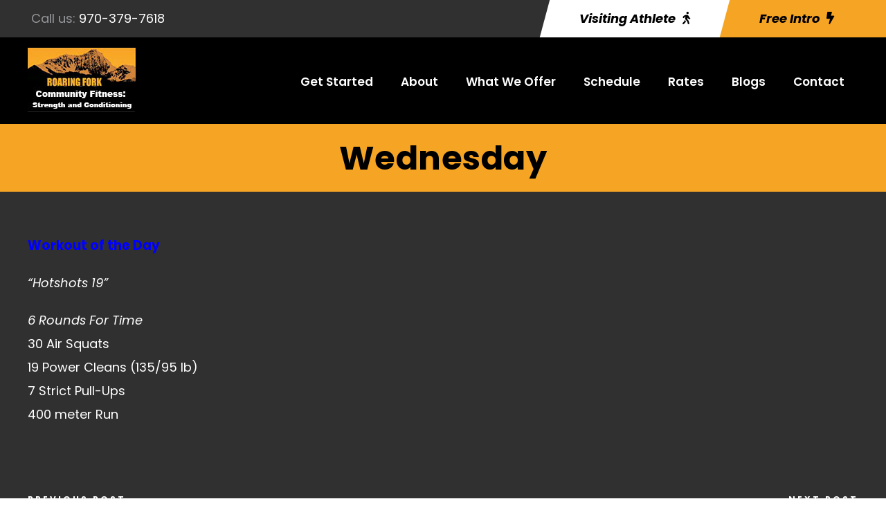

--- FILE ---
content_type: text/html; charset=utf-8
request_url: https://www.google.com/recaptcha/api2/anchor?ar=1&k=6Lca0D4oAAAAALo4xA4jOkxiPoLiNnE5XZNKXVL7&co=aHR0cHM6Ly9yb2FyaW5nZm9ya2Nyb3NzZml0LmNvbTo0NDM.&hl=en&v=PoyoqOPhxBO7pBk68S4YbpHZ&size=invisible&anchor-ms=20000&execute-ms=30000&cb=2frf7biy3nhi
body_size: 49745
content:
<!DOCTYPE HTML><html dir="ltr" lang="en"><head><meta http-equiv="Content-Type" content="text/html; charset=UTF-8">
<meta http-equiv="X-UA-Compatible" content="IE=edge">
<title>reCAPTCHA</title>
<style type="text/css">
/* cyrillic-ext */
@font-face {
  font-family: 'Roboto';
  font-style: normal;
  font-weight: 400;
  font-stretch: 100%;
  src: url(//fonts.gstatic.com/s/roboto/v48/KFO7CnqEu92Fr1ME7kSn66aGLdTylUAMa3GUBHMdazTgWw.woff2) format('woff2');
  unicode-range: U+0460-052F, U+1C80-1C8A, U+20B4, U+2DE0-2DFF, U+A640-A69F, U+FE2E-FE2F;
}
/* cyrillic */
@font-face {
  font-family: 'Roboto';
  font-style: normal;
  font-weight: 400;
  font-stretch: 100%;
  src: url(//fonts.gstatic.com/s/roboto/v48/KFO7CnqEu92Fr1ME7kSn66aGLdTylUAMa3iUBHMdazTgWw.woff2) format('woff2');
  unicode-range: U+0301, U+0400-045F, U+0490-0491, U+04B0-04B1, U+2116;
}
/* greek-ext */
@font-face {
  font-family: 'Roboto';
  font-style: normal;
  font-weight: 400;
  font-stretch: 100%;
  src: url(//fonts.gstatic.com/s/roboto/v48/KFO7CnqEu92Fr1ME7kSn66aGLdTylUAMa3CUBHMdazTgWw.woff2) format('woff2');
  unicode-range: U+1F00-1FFF;
}
/* greek */
@font-face {
  font-family: 'Roboto';
  font-style: normal;
  font-weight: 400;
  font-stretch: 100%;
  src: url(//fonts.gstatic.com/s/roboto/v48/KFO7CnqEu92Fr1ME7kSn66aGLdTylUAMa3-UBHMdazTgWw.woff2) format('woff2');
  unicode-range: U+0370-0377, U+037A-037F, U+0384-038A, U+038C, U+038E-03A1, U+03A3-03FF;
}
/* math */
@font-face {
  font-family: 'Roboto';
  font-style: normal;
  font-weight: 400;
  font-stretch: 100%;
  src: url(//fonts.gstatic.com/s/roboto/v48/KFO7CnqEu92Fr1ME7kSn66aGLdTylUAMawCUBHMdazTgWw.woff2) format('woff2');
  unicode-range: U+0302-0303, U+0305, U+0307-0308, U+0310, U+0312, U+0315, U+031A, U+0326-0327, U+032C, U+032F-0330, U+0332-0333, U+0338, U+033A, U+0346, U+034D, U+0391-03A1, U+03A3-03A9, U+03B1-03C9, U+03D1, U+03D5-03D6, U+03F0-03F1, U+03F4-03F5, U+2016-2017, U+2034-2038, U+203C, U+2040, U+2043, U+2047, U+2050, U+2057, U+205F, U+2070-2071, U+2074-208E, U+2090-209C, U+20D0-20DC, U+20E1, U+20E5-20EF, U+2100-2112, U+2114-2115, U+2117-2121, U+2123-214F, U+2190, U+2192, U+2194-21AE, U+21B0-21E5, U+21F1-21F2, U+21F4-2211, U+2213-2214, U+2216-22FF, U+2308-230B, U+2310, U+2319, U+231C-2321, U+2336-237A, U+237C, U+2395, U+239B-23B7, U+23D0, U+23DC-23E1, U+2474-2475, U+25AF, U+25B3, U+25B7, U+25BD, U+25C1, U+25CA, U+25CC, U+25FB, U+266D-266F, U+27C0-27FF, U+2900-2AFF, U+2B0E-2B11, U+2B30-2B4C, U+2BFE, U+3030, U+FF5B, U+FF5D, U+1D400-1D7FF, U+1EE00-1EEFF;
}
/* symbols */
@font-face {
  font-family: 'Roboto';
  font-style: normal;
  font-weight: 400;
  font-stretch: 100%;
  src: url(//fonts.gstatic.com/s/roboto/v48/KFO7CnqEu92Fr1ME7kSn66aGLdTylUAMaxKUBHMdazTgWw.woff2) format('woff2');
  unicode-range: U+0001-000C, U+000E-001F, U+007F-009F, U+20DD-20E0, U+20E2-20E4, U+2150-218F, U+2190, U+2192, U+2194-2199, U+21AF, U+21E6-21F0, U+21F3, U+2218-2219, U+2299, U+22C4-22C6, U+2300-243F, U+2440-244A, U+2460-24FF, U+25A0-27BF, U+2800-28FF, U+2921-2922, U+2981, U+29BF, U+29EB, U+2B00-2BFF, U+4DC0-4DFF, U+FFF9-FFFB, U+10140-1018E, U+10190-1019C, U+101A0, U+101D0-101FD, U+102E0-102FB, U+10E60-10E7E, U+1D2C0-1D2D3, U+1D2E0-1D37F, U+1F000-1F0FF, U+1F100-1F1AD, U+1F1E6-1F1FF, U+1F30D-1F30F, U+1F315, U+1F31C, U+1F31E, U+1F320-1F32C, U+1F336, U+1F378, U+1F37D, U+1F382, U+1F393-1F39F, U+1F3A7-1F3A8, U+1F3AC-1F3AF, U+1F3C2, U+1F3C4-1F3C6, U+1F3CA-1F3CE, U+1F3D4-1F3E0, U+1F3ED, U+1F3F1-1F3F3, U+1F3F5-1F3F7, U+1F408, U+1F415, U+1F41F, U+1F426, U+1F43F, U+1F441-1F442, U+1F444, U+1F446-1F449, U+1F44C-1F44E, U+1F453, U+1F46A, U+1F47D, U+1F4A3, U+1F4B0, U+1F4B3, U+1F4B9, U+1F4BB, U+1F4BF, U+1F4C8-1F4CB, U+1F4D6, U+1F4DA, U+1F4DF, U+1F4E3-1F4E6, U+1F4EA-1F4ED, U+1F4F7, U+1F4F9-1F4FB, U+1F4FD-1F4FE, U+1F503, U+1F507-1F50B, U+1F50D, U+1F512-1F513, U+1F53E-1F54A, U+1F54F-1F5FA, U+1F610, U+1F650-1F67F, U+1F687, U+1F68D, U+1F691, U+1F694, U+1F698, U+1F6AD, U+1F6B2, U+1F6B9-1F6BA, U+1F6BC, U+1F6C6-1F6CF, U+1F6D3-1F6D7, U+1F6E0-1F6EA, U+1F6F0-1F6F3, U+1F6F7-1F6FC, U+1F700-1F7FF, U+1F800-1F80B, U+1F810-1F847, U+1F850-1F859, U+1F860-1F887, U+1F890-1F8AD, U+1F8B0-1F8BB, U+1F8C0-1F8C1, U+1F900-1F90B, U+1F93B, U+1F946, U+1F984, U+1F996, U+1F9E9, U+1FA00-1FA6F, U+1FA70-1FA7C, U+1FA80-1FA89, U+1FA8F-1FAC6, U+1FACE-1FADC, U+1FADF-1FAE9, U+1FAF0-1FAF8, U+1FB00-1FBFF;
}
/* vietnamese */
@font-face {
  font-family: 'Roboto';
  font-style: normal;
  font-weight: 400;
  font-stretch: 100%;
  src: url(//fonts.gstatic.com/s/roboto/v48/KFO7CnqEu92Fr1ME7kSn66aGLdTylUAMa3OUBHMdazTgWw.woff2) format('woff2');
  unicode-range: U+0102-0103, U+0110-0111, U+0128-0129, U+0168-0169, U+01A0-01A1, U+01AF-01B0, U+0300-0301, U+0303-0304, U+0308-0309, U+0323, U+0329, U+1EA0-1EF9, U+20AB;
}
/* latin-ext */
@font-face {
  font-family: 'Roboto';
  font-style: normal;
  font-weight: 400;
  font-stretch: 100%;
  src: url(//fonts.gstatic.com/s/roboto/v48/KFO7CnqEu92Fr1ME7kSn66aGLdTylUAMa3KUBHMdazTgWw.woff2) format('woff2');
  unicode-range: U+0100-02BA, U+02BD-02C5, U+02C7-02CC, U+02CE-02D7, U+02DD-02FF, U+0304, U+0308, U+0329, U+1D00-1DBF, U+1E00-1E9F, U+1EF2-1EFF, U+2020, U+20A0-20AB, U+20AD-20C0, U+2113, U+2C60-2C7F, U+A720-A7FF;
}
/* latin */
@font-face {
  font-family: 'Roboto';
  font-style: normal;
  font-weight: 400;
  font-stretch: 100%;
  src: url(//fonts.gstatic.com/s/roboto/v48/KFO7CnqEu92Fr1ME7kSn66aGLdTylUAMa3yUBHMdazQ.woff2) format('woff2');
  unicode-range: U+0000-00FF, U+0131, U+0152-0153, U+02BB-02BC, U+02C6, U+02DA, U+02DC, U+0304, U+0308, U+0329, U+2000-206F, U+20AC, U+2122, U+2191, U+2193, U+2212, U+2215, U+FEFF, U+FFFD;
}
/* cyrillic-ext */
@font-face {
  font-family: 'Roboto';
  font-style: normal;
  font-weight: 500;
  font-stretch: 100%;
  src: url(//fonts.gstatic.com/s/roboto/v48/KFO7CnqEu92Fr1ME7kSn66aGLdTylUAMa3GUBHMdazTgWw.woff2) format('woff2');
  unicode-range: U+0460-052F, U+1C80-1C8A, U+20B4, U+2DE0-2DFF, U+A640-A69F, U+FE2E-FE2F;
}
/* cyrillic */
@font-face {
  font-family: 'Roboto';
  font-style: normal;
  font-weight: 500;
  font-stretch: 100%;
  src: url(//fonts.gstatic.com/s/roboto/v48/KFO7CnqEu92Fr1ME7kSn66aGLdTylUAMa3iUBHMdazTgWw.woff2) format('woff2');
  unicode-range: U+0301, U+0400-045F, U+0490-0491, U+04B0-04B1, U+2116;
}
/* greek-ext */
@font-face {
  font-family: 'Roboto';
  font-style: normal;
  font-weight: 500;
  font-stretch: 100%;
  src: url(//fonts.gstatic.com/s/roboto/v48/KFO7CnqEu92Fr1ME7kSn66aGLdTylUAMa3CUBHMdazTgWw.woff2) format('woff2');
  unicode-range: U+1F00-1FFF;
}
/* greek */
@font-face {
  font-family: 'Roboto';
  font-style: normal;
  font-weight: 500;
  font-stretch: 100%;
  src: url(//fonts.gstatic.com/s/roboto/v48/KFO7CnqEu92Fr1ME7kSn66aGLdTylUAMa3-UBHMdazTgWw.woff2) format('woff2');
  unicode-range: U+0370-0377, U+037A-037F, U+0384-038A, U+038C, U+038E-03A1, U+03A3-03FF;
}
/* math */
@font-face {
  font-family: 'Roboto';
  font-style: normal;
  font-weight: 500;
  font-stretch: 100%;
  src: url(//fonts.gstatic.com/s/roboto/v48/KFO7CnqEu92Fr1ME7kSn66aGLdTylUAMawCUBHMdazTgWw.woff2) format('woff2');
  unicode-range: U+0302-0303, U+0305, U+0307-0308, U+0310, U+0312, U+0315, U+031A, U+0326-0327, U+032C, U+032F-0330, U+0332-0333, U+0338, U+033A, U+0346, U+034D, U+0391-03A1, U+03A3-03A9, U+03B1-03C9, U+03D1, U+03D5-03D6, U+03F0-03F1, U+03F4-03F5, U+2016-2017, U+2034-2038, U+203C, U+2040, U+2043, U+2047, U+2050, U+2057, U+205F, U+2070-2071, U+2074-208E, U+2090-209C, U+20D0-20DC, U+20E1, U+20E5-20EF, U+2100-2112, U+2114-2115, U+2117-2121, U+2123-214F, U+2190, U+2192, U+2194-21AE, U+21B0-21E5, U+21F1-21F2, U+21F4-2211, U+2213-2214, U+2216-22FF, U+2308-230B, U+2310, U+2319, U+231C-2321, U+2336-237A, U+237C, U+2395, U+239B-23B7, U+23D0, U+23DC-23E1, U+2474-2475, U+25AF, U+25B3, U+25B7, U+25BD, U+25C1, U+25CA, U+25CC, U+25FB, U+266D-266F, U+27C0-27FF, U+2900-2AFF, U+2B0E-2B11, U+2B30-2B4C, U+2BFE, U+3030, U+FF5B, U+FF5D, U+1D400-1D7FF, U+1EE00-1EEFF;
}
/* symbols */
@font-face {
  font-family: 'Roboto';
  font-style: normal;
  font-weight: 500;
  font-stretch: 100%;
  src: url(//fonts.gstatic.com/s/roboto/v48/KFO7CnqEu92Fr1ME7kSn66aGLdTylUAMaxKUBHMdazTgWw.woff2) format('woff2');
  unicode-range: U+0001-000C, U+000E-001F, U+007F-009F, U+20DD-20E0, U+20E2-20E4, U+2150-218F, U+2190, U+2192, U+2194-2199, U+21AF, U+21E6-21F0, U+21F3, U+2218-2219, U+2299, U+22C4-22C6, U+2300-243F, U+2440-244A, U+2460-24FF, U+25A0-27BF, U+2800-28FF, U+2921-2922, U+2981, U+29BF, U+29EB, U+2B00-2BFF, U+4DC0-4DFF, U+FFF9-FFFB, U+10140-1018E, U+10190-1019C, U+101A0, U+101D0-101FD, U+102E0-102FB, U+10E60-10E7E, U+1D2C0-1D2D3, U+1D2E0-1D37F, U+1F000-1F0FF, U+1F100-1F1AD, U+1F1E6-1F1FF, U+1F30D-1F30F, U+1F315, U+1F31C, U+1F31E, U+1F320-1F32C, U+1F336, U+1F378, U+1F37D, U+1F382, U+1F393-1F39F, U+1F3A7-1F3A8, U+1F3AC-1F3AF, U+1F3C2, U+1F3C4-1F3C6, U+1F3CA-1F3CE, U+1F3D4-1F3E0, U+1F3ED, U+1F3F1-1F3F3, U+1F3F5-1F3F7, U+1F408, U+1F415, U+1F41F, U+1F426, U+1F43F, U+1F441-1F442, U+1F444, U+1F446-1F449, U+1F44C-1F44E, U+1F453, U+1F46A, U+1F47D, U+1F4A3, U+1F4B0, U+1F4B3, U+1F4B9, U+1F4BB, U+1F4BF, U+1F4C8-1F4CB, U+1F4D6, U+1F4DA, U+1F4DF, U+1F4E3-1F4E6, U+1F4EA-1F4ED, U+1F4F7, U+1F4F9-1F4FB, U+1F4FD-1F4FE, U+1F503, U+1F507-1F50B, U+1F50D, U+1F512-1F513, U+1F53E-1F54A, U+1F54F-1F5FA, U+1F610, U+1F650-1F67F, U+1F687, U+1F68D, U+1F691, U+1F694, U+1F698, U+1F6AD, U+1F6B2, U+1F6B9-1F6BA, U+1F6BC, U+1F6C6-1F6CF, U+1F6D3-1F6D7, U+1F6E0-1F6EA, U+1F6F0-1F6F3, U+1F6F7-1F6FC, U+1F700-1F7FF, U+1F800-1F80B, U+1F810-1F847, U+1F850-1F859, U+1F860-1F887, U+1F890-1F8AD, U+1F8B0-1F8BB, U+1F8C0-1F8C1, U+1F900-1F90B, U+1F93B, U+1F946, U+1F984, U+1F996, U+1F9E9, U+1FA00-1FA6F, U+1FA70-1FA7C, U+1FA80-1FA89, U+1FA8F-1FAC6, U+1FACE-1FADC, U+1FADF-1FAE9, U+1FAF0-1FAF8, U+1FB00-1FBFF;
}
/* vietnamese */
@font-face {
  font-family: 'Roboto';
  font-style: normal;
  font-weight: 500;
  font-stretch: 100%;
  src: url(//fonts.gstatic.com/s/roboto/v48/KFO7CnqEu92Fr1ME7kSn66aGLdTylUAMa3OUBHMdazTgWw.woff2) format('woff2');
  unicode-range: U+0102-0103, U+0110-0111, U+0128-0129, U+0168-0169, U+01A0-01A1, U+01AF-01B0, U+0300-0301, U+0303-0304, U+0308-0309, U+0323, U+0329, U+1EA0-1EF9, U+20AB;
}
/* latin-ext */
@font-face {
  font-family: 'Roboto';
  font-style: normal;
  font-weight: 500;
  font-stretch: 100%;
  src: url(//fonts.gstatic.com/s/roboto/v48/KFO7CnqEu92Fr1ME7kSn66aGLdTylUAMa3KUBHMdazTgWw.woff2) format('woff2');
  unicode-range: U+0100-02BA, U+02BD-02C5, U+02C7-02CC, U+02CE-02D7, U+02DD-02FF, U+0304, U+0308, U+0329, U+1D00-1DBF, U+1E00-1E9F, U+1EF2-1EFF, U+2020, U+20A0-20AB, U+20AD-20C0, U+2113, U+2C60-2C7F, U+A720-A7FF;
}
/* latin */
@font-face {
  font-family: 'Roboto';
  font-style: normal;
  font-weight: 500;
  font-stretch: 100%;
  src: url(//fonts.gstatic.com/s/roboto/v48/KFO7CnqEu92Fr1ME7kSn66aGLdTylUAMa3yUBHMdazQ.woff2) format('woff2');
  unicode-range: U+0000-00FF, U+0131, U+0152-0153, U+02BB-02BC, U+02C6, U+02DA, U+02DC, U+0304, U+0308, U+0329, U+2000-206F, U+20AC, U+2122, U+2191, U+2193, U+2212, U+2215, U+FEFF, U+FFFD;
}
/* cyrillic-ext */
@font-face {
  font-family: 'Roboto';
  font-style: normal;
  font-weight: 900;
  font-stretch: 100%;
  src: url(//fonts.gstatic.com/s/roboto/v48/KFO7CnqEu92Fr1ME7kSn66aGLdTylUAMa3GUBHMdazTgWw.woff2) format('woff2');
  unicode-range: U+0460-052F, U+1C80-1C8A, U+20B4, U+2DE0-2DFF, U+A640-A69F, U+FE2E-FE2F;
}
/* cyrillic */
@font-face {
  font-family: 'Roboto';
  font-style: normal;
  font-weight: 900;
  font-stretch: 100%;
  src: url(//fonts.gstatic.com/s/roboto/v48/KFO7CnqEu92Fr1ME7kSn66aGLdTylUAMa3iUBHMdazTgWw.woff2) format('woff2');
  unicode-range: U+0301, U+0400-045F, U+0490-0491, U+04B0-04B1, U+2116;
}
/* greek-ext */
@font-face {
  font-family: 'Roboto';
  font-style: normal;
  font-weight: 900;
  font-stretch: 100%;
  src: url(//fonts.gstatic.com/s/roboto/v48/KFO7CnqEu92Fr1ME7kSn66aGLdTylUAMa3CUBHMdazTgWw.woff2) format('woff2');
  unicode-range: U+1F00-1FFF;
}
/* greek */
@font-face {
  font-family: 'Roboto';
  font-style: normal;
  font-weight: 900;
  font-stretch: 100%;
  src: url(//fonts.gstatic.com/s/roboto/v48/KFO7CnqEu92Fr1ME7kSn66aGLdTylUAMa3-UBHMdazTgWw.woff2) format('woff2');
  unicode-range: U+0370-0377, U+037A-037F, U+0384-038A, U+038C, U+038E-03A1, U+03A3-03FF;
}
/* math */
@font-face {
  font-family: 'Roboto';
  font-style: normal;
  font-weight: 900;
  font-stretch: 100%;
  src: url(//fonts.gstatic.com/s/roboto/v48/KFO7CnqEu92Fr1ME7kSn66aGLdTylUAMawCUBHMdazTgWw.woff2) format('woff2');
  unicode-range: U+0302-0303, U+0305, U+0307-0308, U+0310, U+0312, U+0315, U+031A, U+0326-0327, U+032C, U+032F-0330, U+0332-0333, U+0338, U+033A, U+0346, U+034D, U+0391-03A1, U+03A3-03A9, U+03B1-03C9, U+03D1, U+03D5-03D6, U+03F0-03F1, U+03F4-03F5, U+2016-2017, U+2034-2038, U+203C, U+2040, U+2043, U+2047, U+2050, U+2057, U+205F, U+2070-2071, U+2074-208E, U+2090-209C, U+20D0-20DC, U+20E1, U+20E5-20EF, U+2100-2112, U+2114-2115, U+2117-2121, U+2123-214F, U+2190, U+2192, U+2194-21AE, U+21B0-21E5, U+21F1-21F2, U+21F4-2211, U+2213-2214, U+2216-22FF, U+2308-230B, U+2310, U+2319, U+231C-2321, U+2336-237A, U+237C, U+2395, U+239B-23B7, U+23D0, U+23DC-23E1, U+2474-2475, U+25AF, U+25B3, U+25B7, U+25BD, U+25C1, U+25CA, U+25CC, U+25FB, U+266D-266F, U+27C0-27FF, U+2900-2AFF, U+2B0E-2B11, U+2B30-2B4C, U+2BFE, U+3030, U+FF5B, U+FF5D, U+1D400-1D7FF, U+1EE00-1EEFF;
}
/* symbols */
@font-face {
  font-family: 'Roboto';
  font-style: normal;
  font-weight: 900;
  font-stretch: 100%;
  src: url(//fonts.gstatic.com/s/roboto/v48/KFO7CnqEu92Fr1ME7kSn66aGLdTylUAMaxKUBHMdazTgWw.woff2) format('woff2');
  unicode-range: U+0001-000C, U+000E-001F, U+007F-009F, U+20DD-20E0, U+20E2-20E4, U+2150-218F, U+2190, U+2192, U+2194-2199, U+21AF, U+21E6-21F0, U+21F3, U+2218-2219, U+2299, U+22C4-22C6, U+2300-243F, U+2440-244A, U+2460-24FF, U+25A0-27BF, U+2800-28FF, U+2921-2922, U+2981, U+29BF, U+29EB, U+2B00-2BFF, U+4DC0-4DFF, U+FFF9-FFFB, U+10140-1018E, U+10190-1019C, U+101A0, U+101D0-101FD, U+102E0-102FB, U+10E60-10E7E, U+1D2C0-1D2D3, U+1D2E0-1D37F, U+1F000-1F0FF, U+1F100-1F1AD, U+1F1E6-1F1FF, U+1F30D-1F30F, U+1F315, U+1F31C, U+1F31E, U+1F320-1F32C, U+1F336, U+1F378, U+1F37D, U+1F382, U+1F393-1F39F, U+1F3A7-1F3A8, U+1F3AC-1F3AF, U+1F3C2, U+1F3C4-1F3C6, U+1F3CA-1F3CE, U+1F3D4-1F3E0, U+1F3ED, U+1F3F1-1F3F3, U+1F3F5-1F3F7, U+1F408, U+1F415, U+1F41F, U+1F426, U+1F43F, U+1F441-1F442, U+1F444, U+1F446-1F449, U+1F44C-1F44E, U+1F453, U+1F46A, U+1F47D, U+1F4A3, U+1F4B0, U+1F4B3, U+1F4B9, U+1F4BB, U+1F4BF, U+1F4C8-1F4CB, U+1F4D6, U+1F4DA, U+1F4DF, U+1F4E3-1F4E6, U+1F4EA-1F4ED, U+1F4F7, U+1F4F9-1F4FB, U+1F4FD-1F4FE, U+1F503, U+1F507-1F50B, U+1F50D, U+1F512-1F513, U+1F53E-1F54A, U+1F54F-1F5FA, U+1F610, U+1F650-1F67F, U+1F687, U+1F68D, U+1F691, U+1F694, U+1F698, U+1F6AD, U+1F6B2, U+1F6B9-1F6BA, U+1F6BC, U+1F6C6-1F6CF, U+1F6D3-1F6D7, U+1F6E0-1F6EA, U+1F6F0-1F6F3, U+1F6F7-1F6FC, U+1F700-1F7FF, U+1F800-1F80B, U+1F810-1F847, U+1F850-1F859, U+1F860-1F887, U+1F890-1F8AD, U+1F8B0-1F8BB, U+1F8C0-1F8C1, U+1F900-1F90B, U+1F93B, U+1F946, U+1F984, U+1F996, U+1F9E9, U+1FA00-1FA6F, U+1FA70-1FA7C, U+1FA80-1FA89, U+1FA8F-1FAC6, U+1FACE-1FADC, U+1FADF-1FAE9, U+1FAF0-1FAF8, U+1FB00-1FBFF;
}
/* vietnamese */
@font-face {
  font-family: 'Roboto';
  font-style: normal;
  font-weight: 900;
  font-stretch: 100%;
  src: url(//fonts.gstatic.com/s/roboto/v48/KFO7CnqEu92Fr1ME7kSn66aGLdTylUAMa3OUBHMdazTgWw.woff2) format('woff2');
  unicode-range: U+0102-0103, U+0110-0111, U+0128-0129, U+0168-0169, U+01A0-01A1, U+01AF-01B0, U+0300-0301, U+0303-0304, U+0308-0309, U+0323, U+0329, U+1EA0-1EF9, U+20AB;
}
/* latin-ext */
@font-face {
  font-family: 'Roboto';
  font-style: normal;
  font-weight: 900;
  font-stretch: 100%;
  src: url(//fonts.gstatic.com/s/roboto/v48/KFO7CnqEu92Fr1ME7kSn66aGLdTylUAMa3KUBHMdazTgWw.woff2) format('woff2');
  unicode-range: U+0100-02BA, U+02BD-02C5, U+02C7-02CC, U+02CE-02D7, U+02DD-02FF, U+0304, U+0308, U+0329, U+1D00-1DBF, U+1E00-1E9F, U+1EF2-1EFF, U+2020, U+20A0-20AB, U+20AD-20C0, U+2113, U+2C60-2C7F, U+A720-A7FF;
}
/* latin */
@font-face {
  font-family: 'Roboto';
  font-style: normal;
  font-weight: 900;
  font-stretch: 100%;
  src: url(//fonts.gstatic.com/s/roboto/v48/KFO7CnqEu92Fr1ME7kSn66aGLdTylUAMa3yUBHMdazQ.woff2) format('woff2');
  unicode-range: U+0000-00FF, U+0131, U+0152-0153, U+02BB-02BC, U+02C6, U+02DA, U+02DC, U+0304, U+0308, U+0329, U+2000-206F, U+20AC, U+2122, U+2191, U+2193, U+2212, U+2215, U+FEFF, U+FFFD;
}

</style>
<link rel="stylesheet" type="text/css" href="https://www.gstatic.com/recaptcha/releases/PoyoqOPhxBO7pBk68S4YbpHZ/styles__ltr.css">
<script nonce="873yJwPqdkUicU_b-MWNjw" type="text/javascript">window['__recaptcha_api'] = 'https://www.google.com/recaptcha/api2/';</script>
<script type="text/javascript" src="https://www.gstatic.com/recaptcha/releases/PoyoqOPhxBO7pBk68S4YbpHZ/recaptcha__en.js" nonce="873yJwPqdkUicU_b-MWNjw">
      
    </script></head>
<body><div id="rc-anchor-alert" class="rc-anchor-alert"></div>
<input type="hidden" id="recaptcha-token" value="[base64]">
<script type="text/javascript" nonce="873yJwPqdkUicU_b-MWNjw">
      recaptcha.anchor.Main.init("[\x22ainput\x22,[\x22bgdata\x22,\x22\x22,\[base64]/[base64]/MjU1Ong/[base64]/[base64]/[base64]/[base64]/[base64]/[base64]/[base64]/[base64]/[base64]/[base64]/[base64]/[base64]/[base64]/[base64]/[base64]\\u003d\x22,\[base64]\x22,\x22w5zDo2/[base64]/wrvDqyF2ShsVfcOkwqsFwoLCuMKEaMONwrDCi8KjwrfClMObNSoqLsKMBsKcWRgKOWvCsiNdwp0JWWrDjcK4GcOVRcKbwrcKwprCojBnw5/[base64]/ahZ0WMOew6Y+BDrCi8OBBcOMw6QJcHTDvhfCm3nCm8KxwoDDvGN/VG0Hw4dpFAzDjQtNwoc+F8KNw4PDhUTCgMOHw7FlwrDCjcK3QsKIS1XCgsODw6nDm8OgcMOqw6PCkcKbw40XwrQJwrVxwo/CncOWw4kXwoXDncKbw57CmB5aFsOOUsOgT17DjncCw63CimQlw6PDuTdgwpMiw7jCvzvDpHhUA8K+wqpKFMOmHsKxPMKxwqgiw6bCoArCr8OgOFQyHSvDkUvCjzB0wqRGWcOzFFFrc8O8wpDClH5QwodowqfCkA1Ow6TDvVI/YhPClsOtwpw0fcOyw57Ci8O+wrZPJWnDuH8dLkgdCcOaL3NWf0rCssOPay1obnRjw4XCrcONwofCuMOrRH0ILsKywrg6wpY9w73Di8KsAAbDpRF5TcOdUA/CncKYLiXDmsONLsKJw6NMwpLDlxPDgl/ClRzCknHCkFfDosK8Oh8Sw4N/[base64]/Dg8OSPUjCmhFpKsK/[base64]/DmcO2BQNoCcOrJcKHwqhScgbDolrChlgVw44BQGbDr8OVwoPDqCPCjcOLScOWw5sVIg19DD/DvxF+wr/Dj8O6CwnDjsK+bRknPMOQw4PDgcKKw4rCqyPChcOrL3/[base64]/ZwhvOmxVwp5/GENwQC53PcKyEMKdX2jCkcKcFhgIwqHDmAfDpMO0PsOfIsK6wobCnTp2VTJ3wotoEMObwo4bPcOGwobDoQrCuHcDw7bDpz16w7ZoKk9nw4jCgsOTAGfDssKOKsOtdMKqeMOzw6LCg1TDscKmQcOOAl3DtwzCm8Okw6zCizZpSMO4wr1xJnx0IlTCmkBiRsK/w7wFwocnYBPCim7CrzE9wqkQwojDgcO3wqXCvMO5CgwAwo8ZfcOHbGwVVgHCmEIcS1cOw48RI0cSawovS2BkPGw/w5UUI0vCjcOLcMOSwpXDmiLDnsOWMMOIclV4wrjDosK1aTM0wpQxQsKww6nCrC3DmMKmZCLCscK7w4bDqsOFw5k2wrLClsOmeEopw67CvkbCuCHCiE0FbTo1cS8fwozCpMOGwoo6w4HCq8KUTVfDj8KAbi3CmWjDnwjDhSh6w7MUw4fClixBw6/CgTh4FXrCrAwWbXbDmjQJw5vCn8OQPsOdwqzCtcKTD8KeCcKnw59Ww69LwrnCghPCjAU9wpnCujFpwo7CsTbDs8OgF8OtRFxKI8OICRUswpvCtMO8w7N9bMKIYEDCuRHDqRvCp8K/GyxSW8OAw6HCpyvChcOVwpLDslpLfUHCgMOVw7zCvcOJwrbCnklYwrXDn8OZwr1tw5ANw7gnMH0aw57Dr8KgCSTCu8OUZR/[base64]/DjVc9FxpjXWnClDdQw4Mjwq0AKDtewqY1AMOpQMOTHcKLwp7CiMKHwo3Cj0zCumlDw5tfw44dAmPCuFfColMDO8OAw4VxfFPCk8KCZ8KTJMKhfcKqUsOTwp/[base64]/w6bCtRnChS7CsMOwYxIzw6rCtlREwrnCmwVuHErDt8KKw5wOwrTCjcOTwr8CwoUFCsOXw7TDiVTCmsOSwozCmMObwoNqw4wKCh/DnU1nwoxFw4RsGADCmi4/[base64]/ClcKsIMKdRcOhwoolBMKEw6xHRmhyNg3CoRwGQBNGw5NsTV0zfD9tPn4hw70Uw5AVwpwcwp/[base64]/w5DDsUA7wpVaw7PDjcO7wqtiwqPCkMObBsO1esKmMcKpZV/DvWVVwqbDs0VPdwzClcOWQiV/AcOHIsKCw6RrX1fDtMKxA8OzbijDglPCj8OOw4fCkH8iwpsYwqMDw4PDnCrDt8K6Qhd5wok0woTDvcKgwoTCt8OFwot2wr7DrMKAw6DDjMKuwrPDuR/ClSFjJSwmwo7DnsOLw7gfQEYZAhvDgxAnOsK3w7wvw5rDhcOYw7rDqcOhw4VHw4kYK8O4wo4fw7lCLcOxw4/[base64]/[base64]/DmMOaamjDu8OKDcORwo/CnsKjZsK9HB0EewjCh8O6T8K9R3RXw5PCj3kYPcO9KwtSwp7CmsO5Y0TCq8Kiw7lAP8K0TMOnwpdDw6pSeMOuw587GB1DcykraEHCocKFIMKvFVXDl8KsDMKDG2UhwqrDu8OCZcOyJyjDm8OpwoMMH8O9wqVmw4wmDAlXKMK9BnzCgV/CoMOxR8KsIxfCgMKvwqRvwpNuwqLDq8Ojw6DDlDRVw6UUwoUaVcK8AMONYzUNK8K2wrrCkCdzViLDhMOuVxhFIsKGdw8twqlyV1rDgcKjN8K1Cz/DlCvCq34hG8OuwrE+ShUxM3PDvMOHISzCmcKNwpQCPMKDwpzCrMKOa8O3O8KJwrfCu8KHw4/DjBZiw5jCj8KLQsKOYcKDV8KUCj3CuWrDpsOMOMODMmMGwoxDwpfCvW7DkGsIQsKUEGDCp3wuwqAUIwLDpwHCiQzCiW/DmsOpw5jDqMK4wobChwjDs3PCl8OGw7JgYcKFw41qwrTChlFDw592QQ/Co1zDrMKBw7oOLj3Dt3bChcKaUG/DvVYFclojwpIlFsKiw6PChsOMScKCNxZxTSIfwrRgw7bCpcOlDEREVcK3w5gIw69GRlYFHVHCoMK4YjY8VS3Dq8Ovw6DDuVvCpcO/[base64]/CncOFw7V6S8OQQcOTYMOvwosXw4HCqcK5wp7DqsOpw6ImO2vDuU/[base64]/[base64]/[base64]/Dg8OJw4F4wo89wpHDnxsgw4wxw4sBw5djw5VIw6jDm8KoOlTDokxZwrcsbAozw5jCicOfOsOrNHPCqcKnQMKwwoXCgsOCIcK+w6DCksOOwpU7w64rIsO9w5NpwopcGlt/[base64]/DkhrCkCROTMKhWcKiw57CtcOew5Z2wrLCncKHw4UnRigJITtLw7tnw57DgcOlSMKZHxHCscKUwoTDgsOrBsOkQ8OuEsKzXMKMQArDswLCjlDDmHnCoMKEFxbDgw3Dk8KBw4txwrfDmz4two3DrsOpPsKmY15SYVQpw4ZjfMKNwr/CkkpdN8OUwo0tw6h8TXLCklZkdH0IPzXCt3B/ZCfDkAvDk0Fgw5rDk2l3w4nCsMKWc0ZKwr/[base64]/[base64]/Cg0rChibDrknCpzrClDFaLMKkFH1hKCgjwpRESMOqw7J6U8OlfkgacFXDqD7CpsKEcy/CvAI+PcKVITLDrcOHKjXDsMKMC8KcMR49w7nDgsORdzXDvsOafl7Ck2cqwoEPwoppwpwYwqJ9wo45Q13DuFvDisOmKwEuGjDCu8K0wrcZZWfClsK4NynCtm/DvsKbLMK6AcKHOMOaw49owobDuEDCoiTDrTx+w5/DtsKYTwVEw6VcXMKRcsO0w7RcD8OMHhx4SEtdwpIXNgLDiQjCk8OpeG/DicO7woDDqsKvBRMCwq7CucOuw7PCmgTCvy8hSAhBGMO2GcOnJ8OIfMKSwr4Pw7zCnsOZKMKyagHCjj4lw6tqScKWwpLDlMKrwqMWwpVgGFXCl3DChSTDumHCpgFXw55XAj0QaVBOw6s4QcKnwrvDrF/[base64]/DrMKhOQwTw7Q+TMKmMj3DjzzDpsKawpwZVnQAw489w4RJFMK6EcOrw5F4Wm5JBmjDlMOUTMKQa8KsGMKnw4Q+wr8Dw5zCmsKnwqgVIGjClcKww7ISL0LDqsOFw4jCscOaw7NDwpV+RXLDvS/DtAjCi8KJw7nCuiM/esKBworCuFhlCDnCmRUowqJ7VsKDX15iVVXDq05lw6xGw5XDhijDg3kiw5RYf1PCtCHClcOCwpUFckXDrcOBwo7Dv8Khwo0eRcOxIwLDnsO7QjNew7wTVSRAQsKEIsK7HCPDuiomVkHCn19zw416FWfDmsO9DcK8wp/CnG7CrMOAwoPCvMKXFTsxw6/CvsKfw7lnwqBcW8KUUsOtMcOKw4pfwrnDozjCtMOxQRPCuXTCvcKyZRXDhcOiRcOqw4nDucOvwrMOw79afyzCp8OgO34hwpPClSjCv17Dgwk6EzcPw6vDu1ZiEUnDvHPDpcKbXjJ6w6hVNCwcL8KeBsKmYF/CoXTDrsOqw44ywoZ8VV5yw6oaw43CvSXClUodO8OkeXoHwrNlTMK+YcOLw4fCs2hMwoJpw6XDm1HDlk7DjcO/K3vDuT/[base64]/CpcK4w7MleMOhwrDDrwfClMOfQsOzOjTCs8OeXDrCq8Odw6x3wozCiMO3wrIPEhDDgMKAChU0w5rDlyJsw4HDjzBIc1cGw4tTwppmQcOWJS7CrH/DgcO7wpfCj0Vlw4TDncOJw6TCocOcVsOZc2rCmcK2wpnCncKCw7Jawr3Cnwc/bFNRw5jDpcO4ACAgCsKJw4laUGXCssOvHGLChF0Nwp0pwohAw7JcEgccw4rDhMKddBLDkhMUwqHCkB9dC8KMwrzCpMK/[base64]/DnXIhwoDDlTXCqsOrwqvDikrDuMOeb8OVwojCucOHZ8OdFQ3CqCwGTcK3WWPDqMO3fcKJEMKywp7CjcKvwoomwrbCiWfCuzBcVXtMc2/Dk2XCucONRcOkw6/ClMKWwpfCocO6wrhzeHIVPhoIV1wNZcOcwpzCiQnDiHA/[base64]/T01mDEzDgMKbUSDCmFk2w60Fw4gwCA4zPkvDvsKFL3fCv8KZF8KzTcOVwqhOa8KiVkc7w6HDgmjDnCAuw6BBEAoVw4Z1wovDimnDuwkhMhJ9w5TDtcKtw5B8wp8aD8O5wo4Dwq/DjsOww7XDuEvDvsO8w6PDuUpTJGLCkcO6w6ceUMOtwrhrw5XCkxJGw4MKRQ5/FsOFw6x9wqvCuMKFw48+ccKVPMOwd8K1NChPw4hWw57Ck8OFw5DDtUDCpltQXngQw6rCuxEzw6l4UMKOwoh4EcOPHRQHfkYHD8OjworDmhgtCMK/woJbZsOKG8KSwqDDon0Kw7PCnMKHwqtEwo8BV8OrwrTCmhbCqcKPwpLDiMO6AMKBdgvDoRHCnBfDlsKawpPCj8OAw4MMwocXw67CpQrCi8Ktwq7ClXrCv8O/LWxhwoI7woB1CMK8wrgMTMKLw6rDljPDo1bDjRAFw71rw5TDjUjDisOLW8OVwrPCmcKmw6MTKjTDthFAwqN3wolSwqpuw6JtBcKEHT/Ct8ORwprCqcKGFDtSw6INGy12w7fCvWbCpmVoZcOvWgDDl0/CnMOJwrLDszFQw4jCqcKHwqkIScK9w7zDsx7DoQ3DmgI+w7fDu0vDv2JUIsOkEcKXwrjDuybDmBnDvsKZwq0Lwr1SGMOew7wEw5MJPMKRwoAoIcOicnR4HsOkL8K7VwxrwoQOwrTCicKowr55wprCpC/CukRdMjfCqQ/Cg8K+w68tw5jDiWPDrG4lwqfDq8Oew7XCuwhOwr/[base64]/Dn8OCwqRKcTIqw4Acw6XCjsK+wohLw4/Dl3sAw4/DncO+KgR/wpNuwrEjw6kowq8fLcOuw5U5XG8iEH7CsUkpEFk+wqDClmpQM2rDnT3DnsKjB8OIT2/ChHx6bsKpwqvCny4ew63CpBnCscOsY8KcM3wBVsKIwrZLw5kbccOFYMOpOCDDnMK4RHQDwofCmiZ4Y8OCw5DCp8Oow5TDsMKGw595w7s+wpV/[base64]/E8OjwovDlS7CkMKkTUPCklQEw6FEw5Ibwqd6Y8KRWEQrTiMmw5gMMTfDm8KQX8O2wpDDsMKQwpt5NSzDrUbDjUVaJAvCqcOqLMKsw60QdcKqd8Kjc8KEwrszez5RVDLCkMKnw5kfwpfCusOJwqUBwqosw4RkEMKbw5w+H8KTw64hIUHDngFSBCbCqEHCjgx/wqzDjB7ClcKSw7LDjWYgVcKBC2VTUsKlQ8KgwrjDpMOlw6AWw7/CqsOHXmDDpm1gw5/Dki9mIsKhwoVIw7nCrAPCk0pALxIRw4PDqsOow7NTwr8Uw7fDg8K9GirDj8KBwronwotzG8OGSyrCl8OkwrXCiMO3wqHDrUAcw6PDpDUfwqczYCXCicOXBxZcRgwwF8OWasOHQ3IlAsOtw4rCpjlgwpUDHk7Ckm1cw6HCinfDm8KFNjhQw5/ColRxwpPCnwNiQ3fDmTLCnwbCmMKPwqTDg8O7dmTCjivCksOFHRlmw7nCpmt3wps+RsK4C8Oyai15wqdlUcKbEEQxwq5gwqXDocKrBsOEQwLCmSjDjEnDoUTDmsOKw6fDh8O6wrxuO8OlPzR/S04vPlzCiE3CpQfCiBzDv2UfJsKeP8KRwrbCpx3DpWDDq8KEXALDqsKWOsOZwr7DlcKwSMOBOMKuw6UxLkQxw6fDvGbCu8KjwqXDjCvCqFDCkTZcw4TCncOOwqMxUsK1w6/CghXDhcOmMwjDh8OewrQ5URheF8OyOkN7w6hWYcO9wr3Cn8KfLMKcw4nDgMKLw6nDgTlGwrFEwqErw7zCosO8YmjCkVnCp8KwXhoNw4BHwoZjEMKQBQAkwrnCgcOZwrEyAwI/YcKLRcKsVsKJfhwfwrhfwr97Z8KtdsOFIcOXWcO0w6Jvw4DCgsKlw6TCpVoVEMO2w6wlw5vCjsKFwrEUwr1hNlF6bMOiw6gdw5MMUyDDkCXDscKvGmXDlMOEwp7CnzjDrAJ/UhAKKWTChEPCl8KOKjF8w6vCq8KeLBU6JcOAN0ojwo5jwopANcOXw5PCvxIrwq4FIUDCshjDkcOFw4wEOMOHFMOEwo0GRFfDlcKnwrrDuMKZw4jCgMK3WRzCv8KWFcKww7oZdkFLGgrClcOIw4/[base64]/CghtwwoMNYMO9wonCki1YXkPDmsK+JcOOdSgBw7DDrnTCu0Ydwqcdw4DDhsOBFhdfH3xrMsOHcsKuWsK1w6PCo8OTwo0qwrICW2fCgcOAAQUYwr/DisKTTTEJZcKVJknCjm4gwo4CA8O/w7c8wpJwJn5FUAEkw5VUJcOXw4nCtANKXGLCu8O6QF/CmMO1w5dUMA5ENGvDoDfCgMKsw4XDj8KqDMO+w7EXwqLCu8KkI8OfVsONBgdEw69TMMOtw693w6PCplvCoMKjE8KXwqHDmUzDtH7ChsKjZmVHwpIqdzjCml3DnTjChcK9CwxPwr7DvnXCn8Oyw5XDosKdBgsORcOHwrvCpjrDmcOWKWdIwqMEwp/DiADDq10lV8Ohw6/CosK8JlnCm8OBWw3DpMOldQrCnsKDWQ7Cl0gkEsKUGcOOwpvCusOZwqrCkWfDhsKhwqVxXsK/wqduwrrCilfCmgPDusKPPCbCsFnCisOeCG7DrMO4w5HCinRELMOQURfCjMKuYsOJZMKew7oywqYpwoDCv8K9wo7CicKvwogMw4vCkcORwpvCsnPDnHduG2BiMzNUw6h/JcODwosswqjDlVhQDjLCo1wVw7c3wohnw7bDtSfCh1c6w4rCq39jwqrCgAHDlXoawpl6w6lfw6gpZy/[base64]/DjMKaVsOUw55DwqjCqSLCo0R2b03CucKBw6ETbB7DqDjDksK/RR/[base64]/DhMOjw7jCrMKmR8O+w50YZltHw58gQUNKFmVyG8OhYgrDvMKXcRY0wo8Ww7bDmcK4e8KHRhvCojRJw6kpLE3CvmQEX8OUwqjDlV/[base64]/wojCp8O8w4FOFFJHQ8OLVcKcw5LCpcKXKTTDncOKw64je8KMwrcHw60nw73DvcOSI8KUD2N2UMKHaTzCt8K8MEdVwp4UwoIxUsKSSsOSSEkXw7ETwr/CisKOS3DDv8K1wqvDtHkpAsOFQmEcPMO1NTvCjMOdZ8KAasK5NlXCiAjCrcK/ZGAbSQxEwo09dXJQw7bCgQXCuj7DiDrCnwRxSMOZE217w69MwonCssK4w6XCn8KBa2AIw7jDgBENw6EtaDUceBDCmBLCuiXCrsOIwokWw5vCncO/w6JYETU4VsOqw5PCvC7DkUTDocOYNMKkwqLDlnzCs8KJesKSw6gaQS8OesKcw5tRKxTDl8OtDMKCw5nDk2ovADPCpCAnwoAew7LDoSbCiDwVwonDqMK6w4Q3wpLCsWQ3O8OzMWFFwoBlPcKeZDnCsMOYey/DkUA9w5NOR8KhYMOEw4h4esKiWj3Di3JywqQFwp1ASGJmS8K6K8KwwpJOdsKqecO8a18Bw7fDmhzDisOMwphSfTgKMwxEw4LDjMOuwpLCqsOPdGTDm2dBLsKkw7YBI8O3w6/Cu0o3w6rCqcORBg5hw7YTXcKydcKQwoRQbVXDlUofWMOeJFfCoMK/OsOeWVPDnCzDr8O+VFAPwrtCw6rCjXLClkvClTbCvsKIwr7CtMOAY8Obw5EQVMOrw6o/w69wfMOsHzfCuAE9w53Dr8Kfw67CrX7Cgk7CiC5DPsOxQ8KlDhXDrsOCw5Jbw48mW2/[base64]/wq3CucKtwpnCjsO/woAww5TCmhfCmGN5w5TDvMKiw7PDn8O6w5vDmMK3KnbCnMKsJHsILMO2EsKjAgDChcKLw7Rhwo/CusOIwqLDjxZcUcKSHMKiwqvCnMKHPVPCkEBGwqvDl8OswrfChcKmwpknw4cGwp3Cg8KRw4TDo8KtPMKHeDjDqcOEB8KmQmXDusOjMkbClcKYT0zCvcO2a8OISsOnwqoow4wSwqNbwr/DiyfCusOoC8Ovw43DplTDmQAjVADCkVc4T1/DnCHCuE7DuhPDnMK9w6d8w57CrcOZwoYPw6kkX3xnwokqDcO8acOrMsK6woEdw7Mcw77CmTLDrcKqU8K4w7fCu8OawrxjRW3DrTDCocOtwpvDnww3Uw1ewqdxCMKMw5pnCMO/wqEXwqVXV8KALgVaw4jCqsKaKMKgw7FJejnCig7Cky7CnXABQCzCqmvCmcORb11Yw7ZmwpDDmUJySTEeScKGQCDCn8OgQcOTwoF2QcOJw5cjw6rDusOgw4k4w7gVw6UYecKVw40zdkfDlH9hwok/wq3Cn8OZISU2XMORT3/DjHPCm11kDGgKwpJ9w4DCqhrDvgjDtQZowpXClHLDgXJswr4nwr/[base64]/[base64]/[base64]/DngdneBTCtcOHwrQmRilkw7bChUZ6w7PCg8KyHcOlwqkXwr1xwrxTwrd6wpvDmFDCjV3DkzHCvgrCriVoPMODV8KPW23DlQ7DvysjJ8KuwovCncKNw7wRc8OWJsOLwp/[base64]/w4FiTkvCj8Kzw6vCj8KDScO5bsKCw7PCt8K+woDCiR/Ck8OMw4zDtsKWH2YawrvChMOXwqvDvgRow63DncKxw5LCqA8Ow682IMKtFRbClMKiw4EObsOJB1bDgF97LkJYasKsw7FHaSfDlnTCkQg3JxdKazDCgsOMwonCuX3CpiMqdysuwrkaOlkfwonCk8KlwolIwqt/w5nDssKUwqk/[base64]/fsKlXQbCuMO2wonCqiDDsTHCqMK+wo/Ck8OffcOAwrnCqcOQfHvCmXvDkQzDhcOowqNtwpHClQA6w5xPwoJSCMKKwpHCqg/Cp8KuPcKeamJZHMKLBSDCtMO1Ph9BKMKELsKRw7djwp7CuRhAAMOFwrUaZj3DiMKPw6fDnsKmwphOw67Dm2w1RcKrw71geBrDksKjX8OPwp/[base64]/Dj0HDqhHDscOLbMKQNsKVFR1lw6fDk3LDr8OPScOTR8K3BgYXb8ORQsOWWgfDpQVYW8Klw7XDscO0w7zCuncJw40rw6gDw7xdwrnCuATDtRs0w7jDui3CgMO2eTIgw7pdw7oBwqwCAMK1wp82BcOowozCgcKyasKJczF/[base64]/DmzTDvSJSQ8KJw7p7FcKmfEB0w7XDrAJ3RsKfVsOCwp/Du8OvFcKuwoDDr2TChcOAIkEIcBcQEEDDtT/CuMKALsKGJsOPZU7Dik8jRAsiOsO7w7Y1w7LDoioyB1N/HsOTwrlgXmdaRHJSw4xKwqYnMFx3KsK1woF5w7kuZ1VvD1p8LBrClcO7EXgQw6rCrMOyMsOEMwPCnhzCowxDWgLDp8OeX8KSS8OGwqzDkkXDjEh9w57Drx3CvsK9wo4hVsOFw5RHwqkvw6LCtMOkw7XDrcKCOMOvKDIMGsK/O1EtXMKUw7TDvjPCk8Oywp/CnsOeBiXCvh8FUMO9EynCnMODEMOLWmPClsODd8O/WsKuwpPDow8Dw7M5wrnDqsO5wp5ddwTDusOfw4I3GThZw51NMcOWOwbDk8K8UxhPw5DCu3o+H8OvXTjDvcO4w4rCiQHCnlbChMO9w6TCvGQKS8K7ADnDjXLDjsKVwohuwqvCosKFwq8zVizDsi4Lw70wOsO/Nyp1bsKdwp14e8KrwqHDnMOGEmTCnMKiwpzCiwTDscOHw4/DmcKPw54sw69AW01nw6zCplV4fMKhwr7CjMKxQ8OWw4/Dj8KpwoEWQEk5TsKlPMKTwoQdOsOOPcOID8OWw6PDn3TCvV/DqMK/wrXCnsKmwoNyccO3worDs14CBzHCtCYlw5kawoo6wqbCgnvCmcOiw67DvntUwqLCmcOXIhzCm8OUw6IEworCszlUw4t2w5Yrw6dww53DpsOdUsOOwoA1wpx/[base64]/Cr8KiXMKlwoTCum7DoHZmCsKGJEjCo8O1wp02wo7DvGzDhVVRwqRceDTCl8KbPsOnwoTDtCtfHzM8XMOnc8KwAEzCtcOjDMOWw69RR8OawphrNMKnwrgjYhbDvcOIw53CicOxw5oxCiBVwr/DnFweYXrDqHw+w4hXwr7DvSlywociQi9Sw6dnwo3Dm8KGwoTDm3BowpIENsKPw74VOcKswrjCo8KvbcKnw7INBl5Qw4jDlsOyaT7DrMK3w6Z0w4fDhkA8wqhPR8KPwofCl8KDOcKyND/CgQtLTXLCsMKkS0bDhlLCrcK0wqTCscOpw4A6YAPConXClV8fwqJGT8KmMMKIGATDu8Ohwpouwoo/[base64]/CmMK4wp7DisOvwqpKTcK1A15DwrwBFFB1w4p+wp7Co8OcwqlDL8K3fMO/HcKcCRLCoRTDlwVywpXClMOhMFQOZkHCnhsULxzCiMKkYTTDgy/DsSrCnVIiwp1TYj/DiMOZX8OYwonClsKRw5DDlH8YKsKsYjzDocKhw67Cmi7ChQbCisOXTcO8ZsOaw5FawqfCvjNhG3hlw6xEwpJ1OEx/e2t+w40Ww4EMw53DgAU+BHPCt8Kfw6VOwogYw6PCiMK7w6TDr8K6csO8LSt1w7xbwoE+w4YLw5g3wobDnzvCp3bClcObw7FkN09NwoLDl8K/e8OIVXlnwrYcJBolTMOEPAIdR8OPFsOjw4DCiMKaUGbDj8KHZRZcfVN4w4vCjBTDoVrDqVwGZcKAYC3Cj25mWcOiNMOSAMO2w4/DicKHaEQAw6DCqsKOw4ZefDsOQjHDlTxpw6fCs8KBWSPCqXVHMi3Du1zDpcK1Phg+MX3Dvntfwq4vwofCgsOJwrfDuGHDo8KeK8Knw7vClDo+wrDCr3/Dhl8icG7DsRJfwogWA8OSwrkuw5Z3wo8Nw4Y0w5JOC8Kbw44/w7jDgCETPynCvcKYaMOkCcOAw4lJYMO3RzPCj34swq3Dj23CrmNnwrgZw50nOhcfBwrDryTDpMOxM8KEcwDDvMKEw6k8GHx4wrnCusKpeX7DlxdSw5/Du8K4wrnCqcKfRsK1fWllYStew5Yowopjw6hVwqnCskTDm3fDvUxRw4vDik0Ew4R2RX52w5PCtBzDj8K1DABTDm7DoVLCucKgPHrDgsO0w5pocC87w6NCTsKKF8Oywr5aw4twesOMQ8Kswq9ywovCr1fCoMKowqUQbsKUw6BLQW/CpVJPOMO3dsOFCcOBb8KBQkPDlAzDsHzDmWXDkxDDn8OSw5BQwqJ4w5LCm8KNwrzDkix/wo4pX8Kkw5nDsMOqwoHCqwFmcMKQV8Kcw5kYGwLDj8OiwoA8BcKydcK0P1vDicO9w59XGEhAfDjCgy/[base64]/[base64]/Cs3gzGSxFw7TChsKLUcOYw5E1wq9cwqFYw7JIT8O/w6jDqcOBcRLDlsOgw5rCuMOBPgDDrcKlwq/Dp0XCl2TCvsOmZQoNfsK7w7NAw4rDplXDtMO6LcKBDC7Dmn3DqMKQEcO6M3EFw649cMOrwp5cKcOBXGEqwonDj8KSwrJdwrtncCTCsQ46woLDpcOGwp3DuMKgw7J4FgfDqcKxOX4awqPDjcKWHmwNLsOfworCqD/DpcO+cG4uwqbCpMO3E8OQbxHCqsORw4PDj8K/[base64]/DvcODwojDncKGw7ACQDcFw4EFE8OsT8OAB13CkMK4w7TCjcO4NcKXwosFP8KZw57Cm8K0wqlmF8OTAsKCQz7DvsOpwo4hwpNGwpbDgFzCp8KYw5DCp0zDkcK+wpnDnMK5HsOxaXYSw7LCuzwNXMKswp/DsMKpw6rCkMKHd8Orw73DmMK6BMOPw6jCssKhwp/DjS0kJxB2w5zCgh/[base64]/[base64]/w6/DoFBRwrQ5GMOZwo/DsWbCp8OQUsODw7HDshI8cVTDqMOawrfDv0QpNhTDmcKVd8O6w5VbwpvDgsKPdUrDjULDvh/[base64]/Dog1qRMKobsKpPSvDj1/DsVrDhH/DuxbCs8OKOFt1w5XDjMOVI0fCicKOa8KXwrFYwr/DmcOqwrLCrMO2w6/CssO2CsK+WHXDrMK3UHIZw4HDoHvCgMKvOcOjw7QBwoDCtsOow5UiwqjDlWkZJcKbw58rDXkVVX8cYHZveMO8w4QGUBvDqBzCqDFhREDCvMO/wpoUdEwxwq8bbx5zFSkgw7tCw7JVwpEiwr/DpljDsAvDqBvCrQTCr0p6Q24dW3zDpSQ4R8KrwonDo33Dn8K9TcOQPsODw6TCt8KZOsK0w4djw5jDninCvcKEUz4UBRMQwpQRJCI+w5ouwrtGHsKnKcOew6sYAFPClD7DjFHCpMOnw5VRXDd+wonCr8K1M8OjAcK1wq/CnMK9ZBFPDg7CpnrDjMKVEcObeMKDIWbCicKdZ8ObSsOWIsOFw7/[base64]/CnR5LwrDCoMK6EsOhw6AqZ8KyXiEUwptIwoY0TMKvH8K+UMOZQHJSwr/[base64]/DhsO1W8K6ARbCl1HCtMKBwqPCkETDkMOzB8K4w5nDvmFMLGnCvHQpwpbDgcKMZMOYacKYHsK+w5DDtnvCicOWwpjCsMKuJlxlw4rCmsOXwqrCkTklSMO0wrDCvBdCw7/DoMKHw6PDvMOmwqnDqsOgI8OEwonCr2jDpGfDlEQNw5ZYwqzCjmgUwrPCkMKgw7zDrxZtHRR5AcOGdsK6UsOUf8KTVC9owoptw4k2wpB7HgvDmwsFIsKMKMKuw5wzwq/DhsO0ZU/[base64]/CjVJUXsKTworDkXUdRsOZYkXDnMKrw5/DkcKoHcOzc8OvwqPCtyvCtxVENG7DscK6MsK+w6nCvULDj8KKw71Hw6nCvhLCrFTCocKrf8ODwpQ5esOKw5bDgsO8w6RkwoXDhkDCpQZXajNtFWNDZMO4eHHCp3jDrsOCwoTDkcO3w7kHw6/CqjRGwotwwpzDgMKzRBZkGsKaXMOwTsOUw7vDscOgw6TCsVfDiQw/NMO2D8K0e8KAF8OXw6fDuHJWwpDCo3pBwqEZw60Iw7HDgcKhwpjDr1HCqEXDssOdL3XDrAzCnsOBC1Zkw6FKw53DocKDw4xnQWTCj8O5Q35iE1sOJMOWwq5wwo57LDx0wrZFwp/CgsOgw7fDrMOCwpBIZcKPw4p0w6PDjMOHw7lcT8OwbhTDusOww5B/MMKXw4bChMO6S8OEw6tcw4gOw75vwoLCnMKaw449wpfCjCTDgVd4w4vDgk3CuTpKek/CgEbDpcOVw6bCt1rCpMKPw4rCpnjCmsOWJsOuw7PCr8KwYDVQw5PDocOxfxvDmXFGwqrDoUg3woY1B0/CrBY1w78+PCfDhErDljbClAQzZlEUK8Okw5NGCcOVEjbDhcOAwp3DqcOFbcOyZ8KBwrrDvD7DjcOuQEYlw6/DnA7DgcK5OcOwHMKVw4fCt8K0N8OQwrrChcOvb8KUw6/[base64]/[base64]/bAXDqsOxwo5Ww5kqLMOSLxPDvhjCiygVw60/w6TDgMKSw4XCq3sfOwRJXsOCR8OQJcOqw5fDlCdNwoLCgcOwdSwzVMOWeMOqwqDCpcOAOBHDmsKIw7kzwoMlTTnCt8K9SS3DvWpowpHDnMK2cMKnwpPChmQew5/Dr8KHBcOBCcOrwp4yCFbCnAwGTEhAwpXCkisZBcOEw4zCghjDgcOawqIWMAPCqkHCisO5wpIuNVp0w5Y1T2DDuizCsMO+DxwfwpDCvA0YbBskKEQwa0PDtDNBw4M3w6hpc8KHw4pUesOcUMKBwqp/w4wHRQ1Aw4zDoUZGw6krAcOPw7UWwpjDuVDCs24fX8Otw7R0wpB3BMK3woXDnQTDjSrDtcOVw7jDtzxcHRdCwqrDojw0w6zDgS7ChVfCtBMMwqVAV8Knw7IGw4B/w5I0RcKnw6fDisOPw4cdc37DncKvKhcFXMKdecOeAjnDhMOFc8KTWSZff8KwdznCrsKHw5fCgMObIAvCicOsw7bDoMOpKBUXw7DCvmnCnTECw4kHW8KLw5cCw6AqA8OCwqPCoCTCt1kLwqPCpcKrNgzDh8Kyw4A2KsO0AhvDrBHDrcOYworCgi/DmsKeRwzCmzvDiRtRcsKIwr0vwrNnw7Ypw5ggwpM8QyNiPmdlTcKIw5rCjcKLLFzCk3DCq8OfwoJ5wpXCjMK9CRjCvmRKZsO5OsOKKC/DtCoBFcOBCizCimfDuXIHwqJCVAfDsmlMw7U2WAXDsGrDjcK+Xw/[base64]/[base64]/MF7ClyfClsOyAcK7wpYUwpXCs8ORwqPDmMKOXcOxw6LCvGMzCcOUwo3Cs8O3M13DvFMnO8OqfnF2w6jDo8OXe3LDrnAre8KiwqV+al8wcRrCl8Onw40ARMK+H33Cj33DosK1w4VTwq8swrHDiW/[base64]/Dl8K7LsKIw7bClcKPBsKdcUXDlBHCvQ0id8Kzw6LDhcOUw4tTwo0eKMOLw7VWFTPDli5bL8O3I8KUVRkOw4k0XMOkb8OgwpPCscK9w4R/QgHDr8O5wpjCkkrDux3DlMK3DcK0wrPDol/Dp1vCsULCkngbwp83UsKhw57Cr8O4w4AiwqLDv8OmZDFyw6NAbsOgY25Wwrk8w6vDmlRfNn/ClzDCmMKzw6tZY8OYwpotwrgsw6DDgsOHAm5ZwqjCnn1NUcOxKcO/EsK3wqLCrWwoWMOmwq7CqMO4PWVcw5TCqsO1wpdBMMO4w4fClmYRQUDCuA/Dt8O4wogRw6XDksKHwrLDqxjDsE3CvADDl8KYwqZLw7hkA8K+woR/Zz8YYcK4JkltCsKrwpZ4w7TCow/DoXLDknfCksKKwpPCvW/[base64]/DqsKqwq/CocKrSAdTwqXDvBxdGiHDi1nCvl4bwoU0woPDvcOzWj8bwrRWRcOMGUjDtGoeX8KDwoPDtXjCp8Orwp8pYynCkQFHG3nDrGwYw7bDhG8ww5XDlsO2fWXDhsOMw53DuhdBJVtow5lzPUrCj04Lw5fCisOmwo/[base64]/w4jCr1YXwq/CtsKewpNGwrhjQ8KNw5MJKcKEUzp1w5DCn8KLw6QUwokwwqHDjcKzb8O/[base64]/w4tOwoZoTcOTamrDpxJsw7fDmRXCsRUUwoZaQcOrwrM/wo/DvcOjw71EbylVwrfCtsKRMFfCkcKtHMOaw74vwoEcUsODRsOzLsK9wr8bZMO1UzPCrENcT1AHwofDvT8/w7nDjMKYccOWUcOZw7bCo8OgH0zCiMOnAmlqw4fDqcOTI8KwEn/[base64]/[base64]/CrcKxw6pCBAU1JMOWwrkkM1sfwr1zO8KMwqU7Xg3CtEvChcKcwoBuS8KDLsOtwpvCpMOGwok4EMOFd8OFZMKUw5snRsOINQcgUsKYHRbDr8OMw7JYNMOpEXvDhcKDw5nCsMK+w6B3IWxgCEsiw57CulUBw5gnUmHDti3DrsKbEsO9wonCqgxrP17CokvCl1zDgcOv\x22],null,[\x22conf\x22,null,\x226Lca0D4oAAAAALo4xA4jOkxiPoLiNnE5XZNKXVL7\x22,0,null,null,null,1,[21,125,63,73,95,87,41,43,42,83,102,105,109,121],[1017145,681],0,null,null,null,null,0,null,0,null,700,1,null,0,\[base64]/76lBhnEnQkZnOKMAhmv8xEZ\x22,0,1,null,null,1,null,0,0,null,null,null,0],\x22https://roaringforkcrossfit.com:443\x22,null,[3,1,1],null,null,null,1,3600,[\x22https://www.google.com/intl/en/policies/privacy/\x22,\x22https://www.google.com/intl/en/policies/terms/\x22],\x22bfs1qgvY8Y1rYIJa9wR85yuwHWOGG9prpYrOkszfQ7Y\\u003d\x22,1,0,null,1,1768967238778,0,0,[202,9,110],null,[11,243,146],\x22RC-AjoqkROzYJN2Lg\x22,null,null,null,null,null,\x220dAFcWeA4GiGMDmOsaAt7brKI50uFl9TKd0jOMuXhHySxFZTazR8bBEwvdYyU2xWmZfMVmDc0VgxP6NTuXu1HWUJfOLf3lnNKgyQ\x22,1769050038970]");
    </script></body></html>